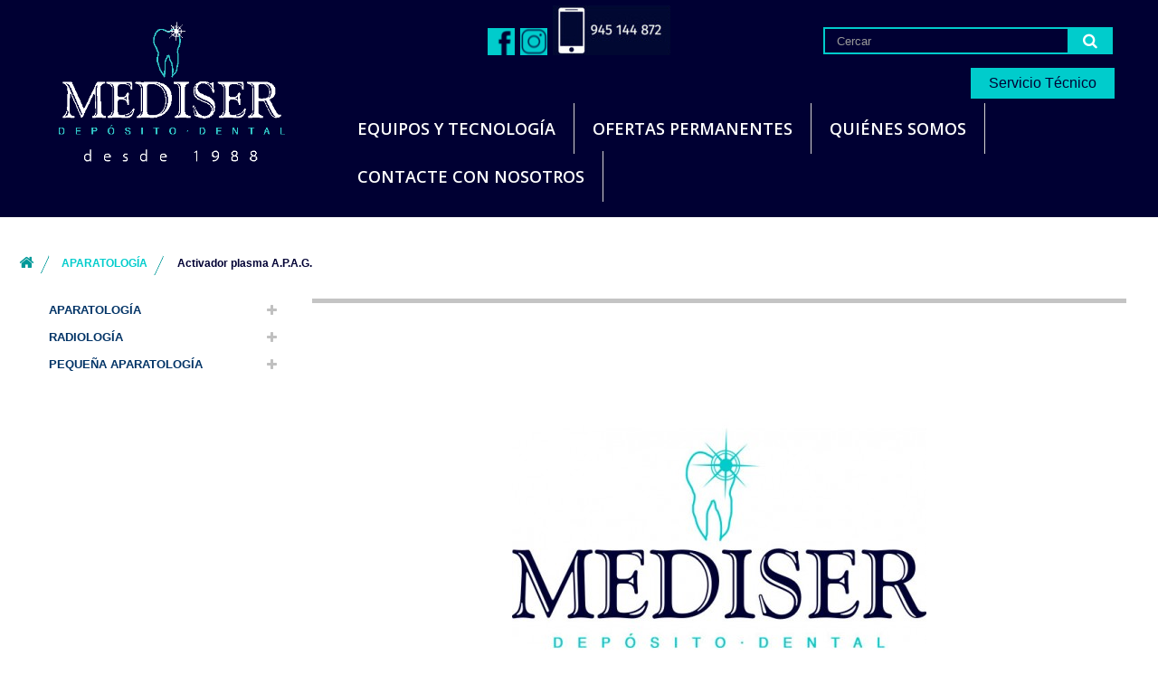

--- FILE ---
content_type: text/html; charset=utf-8
request_url: https://www.medisercontrol.com/ca/silfradent/102-activador-plasma-apag.html
body_size: 8852
content:
<!DOCTYPE HTML>
<!--[if lt IE 7]> <html class="no-js lt-ie9 lt-ie8 lt-ie7" lang="ca-es"><![endif]-->
<!--[if IE 7]><html class="no-js lt-ie9 lt-ie8 ie7" lang="ca-es"><![endif]-->
<!--[if IE 8]><html class="no-js lt-ie9 ie8" lang="ca-es"><![endif]-->
<!--[if gt IE 8]> <html class="no-js ie9" lang="ca-es"><![endif]-->
<html lang="ca-es">
	<head>
		<meta charset="utf-8" />
		<title>Activador plasma A.P.A.G. - MEDISER</title>
						<meta name="generator" content="PrestaShop" />
		<meta name="robots" content="index,follow" />
		<meta name="viewport" content="width=device-width, minimum-scale=0.25, maximum-scale=1.6, initial-scale=1.0" />
		<meta name="apple-mobile-web-app-capable" content="yes" />
		<link rel="icon" type="image/vnd.microsoft.icon" href="/img/favicon.ico?1745993464" />
		<link rel="shortcut icon" type="image/x-icon" href="/img/favicon.ico?1745993464" />
														<link rel="stylesheet" href="https://www.medisercontrol.com/themes/default-bootstrap1/cache/v_93_1864634cb321039e27b9b21ac36a4bc7_all.css" type="text/css" media="all" />
																<link rel="stylesheet" href="https://www.medisercontrol.com/themes/default-bootstrap1/cache/v_93_75fba8a317f0c392fcaef21e04424927_print.css" type="text/css" media="print" />
														<script type="text/javascript">/* <![CDATA[ */;var FancyboxI18nClose='Tancar';var FancyboxI18nNext='Seg&uuml;ent';var FancyboxI18nPrev='Anterior';var ajaxsearch=true;var baseDir='https://www.medisercontrol.com/';var baseUri='https://www.medisercontrol.com/';var blocksearch_type='top';var contentOnly=false;var currency={"id":2,"name":"Euro","iso_code":"EUR","iso_code_num":"978","sign":"\u20ac","blank":"1","conversion_rate":"1.000000","deleted":"0","format":"2","decimals":"1","active":"1","prefix":"","suffix":" \u20ac","id_shop_list":null,"force_id":false};var currencyBlank=1;var currencyFormat=2;var currencyRate=1;var currencySign='€';var displayList=false;var highDPI=false;var id_lang=2;var instantsearch=false;var isGuest=0;var isLogged=0;var isMobile=false;var page_name='product';var priceDisplayMethod=1;var priceDisplayPrecision=2;var quickView=false;var roundMode=2;var search_url='https://www.medisercontrol.com/ca/search';var static_token='fd469c2882cd4b931c5839dc181a34da';var token='fd469c2882cd4b931c5839dc181a34da';var usingSecureMode=true;/* ]]> */</script>

						<script type="text/javascript" src="https://www.medisercontrol.com/themes/default-bootstrap1/cache/v_64_7091d61f7aa40c6962ec8086b2a2b062.js"></script>
							        <!-- Global site tag (gtag.js) - Google Analytics -->
    <script async src='https://www.googletagmanager.com/gtag/js?id=UA-181375913-1' data-keepinline></script>
    <script data-keepinline>
        
        window.dataLayer = window.dataLayer || [];
        function gtag(){dataLayer.push(arguments);}
        gtag('js', new Date());
        
    </script>

			<script type="text/javascript">
				(window.gaDevIds=window.gaDevIds||[]).push('d6YPbH');
				(function(i,s,o,g,r,a,m){i['GoogleAnalyticsObject']=r;i[r]=i[r]||function(){
				(i[r].q=i[r].q||[]).push(arguments)},i[r].l=1*new Date();a=s.createElement(o),
				m=s.getElementsByTagName(o)[0];a.async=1;a.src=g;m.parentNode.insertBefore(a,m)
				})(window,document,'script','//www.google-analytics.com/analytics.js','ga');
				ga('create', 'UA-181375913-1', 'auto');
				ga('require', 'ec');</script>
		<link rel="stylesheet" href="//fonts.googleapis.com/css?family=Open+Sans:300,600&amp;subset=latin,latin-ext" type="text/css" media="all" />
		<!--[if IE 8]>
		<script src="https://oss.maxcdn.com/libs/html5shiv/3.7.0/html5shiv.js"></script>
		<script src="https://oss.maxcdn.com/libs/respond.js/1.3.0/respond.min.js"></script>
		<![endif]-->
	</head>
	<body id="product" class="product product-102 product-activador-plasma-apag category-53 category-silfradent show-left-column hide-right-column lang_ca">
					<div id="page">
			<div class="header-container">
				<header id="header">
																									<div>
						<div class="container">
							<div class="row">
								<div id="header_logo">
									<a href="https://www.medisercontrol.com/" title="MEDISER">
										<img class="logo img-responsive" src="https://www.medisercontrol.com/img/logo-mediser-OK-definitivo.gif" alt="MEDISER" width="524" height="274"/>
									</a>
								</div>
								<!-- Block search module TOP -->
<div id="search_block_top" class="col-sm-4 clearfix">
	<form id="searchbox" method="get" action="//www.medisercontrol.com/ca/search" >
		<input type="hidden" name="controller" value="search" />
		<input type="hidden" name="orderby" value="position" />
		<input type="hidden" name="orderway" value="desc" />
		<input class="search_query form-control" type="text" id="search_query_top" name="search_query" placeholder="Cercar" value="" />
		<button type="submit" name="submit_search" class="btn btn-default button-search">
			<span>Cercar</span>
		</button>
	</form>
</div>
<!-- /Block search module TOP -->
	<!-- Menu -->
	<div id="block_top_menu" class="sf-contener clearfix col-lg-12">
		<div class="cat-title">Menú</div>
		<ul class="sf-menu clearfix menu-content">
			<li><a href="https://www.medisercontrol.com/ca/content/10-equipos-y-tecnologia" title="Equipos y tecnolog&iacute;a">Equipos y tecnolog&iacute;a</a></li>
<li><a href="https://www.medisercontrol.com/ca/content/6-ofertas-permanentes" title="Ofertas permanentes">Ofertas permanentes</a></li>
<li><a href="https://www.medisercontrol.com/ca/content/7-quienes-somos" title="Qui&eacute;nes Somos">Qui&eacute;nes Somos</a></li>
<li><a href="https://www.medisercontrol.com/ca/content/9-contacte-con-nosotros" title="CONTACTE CON NOSOTROS">CONTACTE CON NOSOTROS</a></li>

					</ul>
	</div>
	<!--/ Menu -->
<!-- Block permanent links module HEADER -->
<ul id="header_links">
    <li>
        <input type="button" value="Servicio Técnico" onClick="window.open('http://www.electromedicalnorte.com/', '_blank')">
    </li>
</ul>
<!-- /Block permanent links module HEADER -->
<div class="social-top-pp">
    <ul id="social" class="isocial">
    <li><a href="https://www.facebook.com/medisercontrol" class="facebook" target="blank"></a></li>                    <li><a href="https://www.instagram.com/medisercontrol_sl" class="instagram" target="blank"></a></li>            <li><a href="tel:+34945144872" class="odnru" target="blank"></a></li>                                                                                            </ul>
</div>							</div>
						</div>
					</div>
				</header>
			</div>
			<div class="columns-container">
				<div id="columns" class="container">
											
<!-- Breadcrumb -->
<div class="breadcrumb clearfix">
	<a class="home" href="https://www.medisercontrol.com/" title="Tornar a l&#039;inici"><i class="icon-home"></i></a>
			<span class="navigation-pipe">&gt;</span>
					<span class="navigation_page"><span itemscope itemtype="http://data-vocabulary.org/Breadcrumb"><a itemprop="url" href="https://www.medisercontrol.com/ca/12-aparatologia" title="APARATOLOG&Iacute;A" ><span itemprop="title">APARATOLOG&Iacute;A</span></a></span><span class="navigation-pipe">></span>Activador plasma A.P.A.G.</span>
			</div>
<!-- /Breadcrumb -->

										<div id="slider_row" class="row">
																	</div>
					<div class="row">
												<div id="left_column" class="column col-xs-12 col-sm-3"><!-- Block categories module -->
<div id="categories_block_left" class="block">
	<h2 class="title_block">
					Silfradent
			</h2>
	<div class="block_content">
		<ul class="tree dhtml">
												
<li >
	<a 
	href="https://www.medisercontrol.com/ca/12-aparatologia" title="">
		APARATOLOGÍA
	</a>
			<ul>
												
<li >
	<a 
	href="https://www.medisercontrol.com/ca/13-equipos-dentales" title="">
		Equipos dentales
	</a>
			<ul>
												
<li >
	<a 
	href="https://www.medisercontrol.com/ca/15-castellini" title="">
		Castellini
	</a>
			<ul>
												
<li >
	<a 
	href="https://www.medisercontrol.com/ca/16-puma-eli" title="">
		Puma Eli
	</a>
	</li>

																
<li >
	<a 
	href="https://www.medisercontrol.com/ca/17-pluma-eli-ambidiestro" title="">
		Pluma Eli Ambidiestro
	</a>
	</li>

																
<li >
	<a 
	href="https://www.medisercontrol.com/ca/18-skema-5" title="">
		Skema 5
	</a>
	</li>

																
<li >
	<a 
	href="https://www.medisercontrol.com/ca/19-skema-6" title="">
		Skema 6
	</a>
	</li>

																
<li class="last">
	<a 
	href="https://www.medisercontrol.com/ca/20-skema-8" title="">
		Skema 8
	</a>
	</li>

									</ul>
	</li>

																
<li class="last">
	<a 
	href="https://www.medisercontrol.com/ca/126-instrumental-castellini" title="">
		INSTRUMENTAL CASTELLINI
	</a>
	</li>

									</ul>
	</li>

																
<li >
	<a 
	href="https://www.medisercontrol.com/ca/21-esterilizacion-autoclaves" title="">
		Esterilización (autoclaves)
	</a>
			<ul>
												
<li >
	<a 
	href="https://www.medisercontrol.com/ca/22-castellini" title="">
		Castellini
	</a>
			<ul>
												
<li >
	<a 
	href="https://www.medisercontrol.com/ca/25-c-platinum" title="">
		C Platinum
	</a>
	</li>

																
<li class="last">
	<a 
	href="https://www.medisercontrol.com/ca/26-c" title="">
		C
	</a>
	</li>

									</ul>
	</li>

																
<li >
	<a 
	href="https://www.medisercontrol.com/ca/23-wh" title="">
		W&amp;H
	</a>
			<ul>
												
<li >
	<a 
	href="https://www.medisercontrol.com/ca/27-lina" title="">
		Lina
	</a>
	</li>

																
<li >
	<a 
	href="https://www.medisercontrol.com/ca/28-lisa" title="">
		Lisa
	</a>
	</li>

																
<li class="last">
	<a 
	href="https://www.medisercontrol.com/ca/29-lara" title="">
		Lara
	</a>
	</li>

									</ul>
	</li>

																
<li class="last">
	<a 
	href="https://www.medisercontrol.com/ca/24-mocom" title="">
		Mocom
	</a>
			<ul>
												
<li >
	<a 
	href="https://www.medisercontrol.com/ca/30-supreme" title="">
		Supreme
	</a>
	</li>

																
<li >
	<a 
	href="https://www.medisercontrol.com/ca/31-classic" title="">
		Classic
	</a>
	</li>

																
<li >
	<a 
	href="https://www.medisercontrol.com/ca/32-futura" title="">
		Futura
	</a>
	</li>

																
<li class="last">
	<a 
	href="https://www.medisercontrol.com/ca/33-tethys-h10-plus" title="">
		Tethys H10 Plus
	</a>
	</li>

									</ul>
	</li>

									</ul>
	</li>

																
<li >
	<a 
	href="https://www.medisercontrol.com/ca/35-compresores-dentales" title="">
		Compresores dentales
	</a>
			<ul>
												
<li >
	<a 
	href="https://www.medisercontrol.com/ca/36-cattani" title="">
		Cattani
	</a>
	</li>

																
<li class="last">
	<a 
	href="https://www.medisercontrol.com/ca/37-durr" title="">
		Dürr
	</a>
	</li>

									</ul>
	</li>

																
<li >
	<a 
	href="https://www.medisercontrol.com/ca/38-sistemas-de-aspiracion" title="">
		Sistemas de aspiración
	</a>
			<ul>
												
<li >
	<a 
	href="https://www.medisercontrol.com/ca/39-cattani" title="">
		Cattani
	</a>
	</li>

																
<li class="last">
	<a 
	href="https://www.medisercontrol.com/ca/40-durr" title="">
		Dürr
	</a>
	</li>

									</ul>
	</li>

																
<li >
	<a 
	href="https://www.medisercontrol.com/ca/124-sistemas-de-separacion-de-amalgama" title="">
		Sistemas de separación de amalgama
	</a>
	</li>

																
<li >
	<a 
	href="https://www.medisercontrol.com/ca/41-odontologia-digital-cadcam" title="">
		Odontología digital CAD/CAM
	</a>
			<ul>
												
<li >
	<a 
	href="https://www.medisercontrol.com/ca/42-carestream" title="">
		Carestream
	</a>
	</li>

																
<li class="last">
	<a 
	href="https://www.medisercontrol.com/ca/43-hedit" title="">
		Hedit
	</a>
	</li>

									</ul>
	</li>

																
<li >
	<a 
	href="https://www.medisercontrol.com/ca/44-laser-dental" title="">
		Láser dental
	</a>
			<ul>
												
<li class="last">
	<a 
	href="https://www.medisercontrol.com/ca/45-dr-smile" title="">
		Dr. Smile
	</a>
	</li>

									</ul>
	</li>

																
<li >
	<a 
	href="https://www.medisercontrol.com/ca/46-optica-dental" title="">
		Óptica dental
	</a>
			<ul>
												
<li class="last">
	<a 
	href="https://www.medisercontrol.com/ca/47-univet" title="">
		Univet
	</a>
	</li>

									</ul>
	</li>

																
<li >
	<a 
	href="https://www.medisercontrol.com/ca/48-mobiliario-clinica" title="">
		Mobiliario clínica
	</a>
	</li>

																
<li >
	<a 
	href="https://www.medisercontrol.com/ca/49-riello-ups-sistemas-de-alimentacion-ininterrumpida" title="">
		Riello Ups (Sistemas de alimentación ininterrumpida)
	</a>
			<ul>
												
<li >
	<a 
	href="https://www.medisercontrol.com/ca/50-riello-sai" title="">
		Riello Sai
	</a>
	</li>

																
<li class="last">
	<a 
	href="https://www.medisercontrol.com/ca/127-riello-patrocinador-de-ducati" title="">
		Riello. Patrocinador de Ducati
	</a>
	</li>

									</ul>
	</li>

																
<li >
	<a 
	href="https://www.medisercontrol.com/ca/51-laboratorio" title="">
		Laboratorio
	</a>
	</li>

																
<li >
	<a 
	href="https://www.medisercontrol.com/ca/52-orange-dental" title="">
		Orange Dental
	</a>
	</li>

																
<li class="last">
	<a 
	href="https://www.medisercontrol.com/ca/125-aparatologia-de-ocasion" title="">
		APARATOLOGÍA DE OCASIÓN
	</a>
	</li>

									</ul>
	</li>

																
<li >
	<a 
	href="https://www.medisercontrol.com/ca/54-radiologia" title="">
		RADIOLOGÍA
	</a>
			<ul>
												
<li >
	<a 
	href="https://www.medisercontrol.com/ca/55-rayos-x-intraorales" title="">
		Rayos X intraorales
	</a>
			<ul>
												
<li >
	<a 
	href="https://www.medisercontrol.com/ca/60-castellini" title="">
		Castellini
	</a>
	</li>

																
<li >
	<a 
	href="https://www.medisercontrol.com/ca/61-acteon" title="">
		Acteon
	</a>
	</li>

																
<li >
	<a 
	href="https://www.medisercontrol.com/ca/62-carestream" title="">
		Carestream
	</a>
	</li>

																
<li class="last">
	<a 
	href="https://www.medisercontrol.com/ca/63-durr" title="">
		Dürr
	</a>
	</li>

									</ul>
	</li>

																
<li >
	<a 
	href="https://www.medisercontrol.com/ca/56-sistema-digitalizador-de-fosforo" title="">
		Sistema digitalizador de fósforo
	</a>
			<ul>
												
<li >
	<a 
	href="https://www.medisercontrol.com/ca/64-acteon" title="">
		Acteon
	</a>
	</li>

																
<li >
	<a 
	href="https://www.medisercontrol.com/ca/65-carestream" title="">
		Carestream
	</a>
	</li>

																
<li class="last">
	<a 
	href="https://www.medisercontrol.com/ca/66-durr" title="">
		Dürr
	</a>
	</li>

									</ul>
	</li>

																
<li >
	<a 
	href="https://www.medisercontrol.com/ca/57-sensores-digitales-captador" title="">
		Sensores digitales (captador)
	</a>
			<ul>
												
<li >
	<a 
	href="https://www.medisercontrol.com/ca/67-castellini" title="">
		Castellini
	</a>
	</li>

																
<li >
	<a 
	href="https://www.medisercontrol.com/ca/68-acteon" title="">
		Acteon
	</a>
	</li>

																
<li >
	<a 
	href="https://www.medisercontrol.com/ca/69-carestream" title="">
		Carestream
	</a>
	</li>

																
<li class="last">
	<a 
	href="https://www.medisercontrol.com/ca/70-durr" title="">
		Dürr
	</a>
	</li>

									</ul>
	</li>

																
<li >
	<a 
	href="https://www.medisercontrol.com/ca/58-radiologia-digital-2d3d" title="">
		Radiología digital (2D/3D)
	</a>
			<ul>
												
<li >
	<a 
	href="https://www.medisercontrol.com/ca/71-morita" title="">
		Morita
	</a>
			<ul>
												
<li >
	<a 
	href="https://www.medisercontrol.com/ca/72-panoramicos-2d" title="">
		Panorámicos 2D
	</a>
	</li>

																
<li class="last">
	<a 
	href="https://www.medisercontrol.com/ca/73-panoramicos-3d" title="">
		Panorámicos 3D
	</a>
	</li>

									</ul>
	</li>

																
<li >
	<a 
	href="https://www.medisercontrol.com/ca/74-acteon" title="">
		Acteon
	</a>
			<ul>
												
<li >
	<a 
	href="https://www.medisercontrol.com/ca/75-panoramicos-2d" title="">
		Panorámicos 2D
	</a>
	</li>

																
<li class="last">
	<a 
	href="https://www.medisercontrol.com/ca/76-panoramicos-3d" title="">
		Panorámicos 3D
	</a>
	</li>

									</ul>
	</li>

																
<li >
	<a 
	href="https://www.medisercontrol.com/ca/77-carestream" title="">
		Carestream
	</a>
			<ul>
												
<li >
	<a 
	href="https://www.medisercontrol.com/ca/78-panoramicos-2d" title="">
		Panorámicos 2D
	</a>
	</li>

																
<li class="last">
	<a 
	href="https://www.medisercontrol.com/ca/79-panoramicos-3d" title="">
		Panorámicos 3D
	</a>
	</li>

									</ul>
	</li>

																
<li class="last">
	<a 
	href="https://www.medisercontrol.com/ca/80-duerr" title="">
		Dürr
	</a>
			<ul>
												
<li >
	<a 
	href="https://www.medisercontrol.com/ca/81-panoramicos-2d" title="">
		Panorámicos 2D
	</a>
	</li>

																
<li class="last">
	<a 
	href="https://www.medisercontrol.com/ca/82-panoramicos-3d" title="">
		Panorámicos 3D
	</a>
	</li>

									</ul>
	</li>

									</ul>
	</li>

																
<li class="last">
	<a 
	href="https://www.medisercontrol.com/ca/59-camaras-intraorales" title="">
		Cámaras intraorales
	</a>
			<ul>
												
<li >
	<a 
	href="https://www.medisercontrol.com/ca/83-acteon" title="">
		Acteon
	</a>
	</li>

																
<li >
	<a 
	href="https://www.medisercontrol.com/ca/84-carestream" title="">
		Carestream
	</a>
	</li>

																
<li class="last">
	<a 
	href="https://www.medisercontrol.com/ca/85-duerr" title="">
		Dürr
	</a>
	</li>

									</ul>
	</li>

									</ul>
	</li>

																
<li class="last">
	<a 
	href="https://www.medisercontrol.com/ca/86-pequena-aparatologia" title="">
		PEQUEÑA APARATOLOGÍA
	</a>
			<ul>
												
<li >
	<a 
	href="https://www.medisercontrol.com/ca/87-motores-implantes-cirugia" title="">
		Motores implantes / Cirugía
	</a>
			<ul>
												
<li >
	<a 
	href="https://www.medisercontrol.com/ca/94-wh" title="">
		WH
	</a>
	</li>

																
<li >
	<a 
	href="https://www.medisercontrol.com/ca/95-osstell" title="">
		Osstell
	</a>
	</li>

																
<li >
	<a 
	href="https://www.medisercontrol.com/ca/96-acteon" title="">
		Acteon
	</a>
	</li>

																
<li >
	<a 
	href="https://www.medisercontrol.com/ca/97-mectron" title="">
		Mectron
	</a>
	</li>

																
<li class="last">
	<a 
	href="https://www.medisercontrol.com/ca/98-bien-air" title="">
		Bien Air
	</a>
	</li>

									</ul>
	</li>

																
<li >
	<a 
	href="https://www.medisercontrol.com/ca/88-motores-endodoncia-localizador-apices" title="">
		Motores endodoncia / Localizador Apices
	</a>
			<ul>
												
<li class="last">
	<a 
	href="https://www.medisercontrol.com/ca/99-morita" title="">
		Morita
	</a>
	</li>

									</ul>
	</li>

																
<li >
	<a 
	href="https://www.medisercontrol.com/ca/89-ultrasonidos" title="">
		Ultrasonidos
	</a>
			<ul>
												
<li >
	<a 
	href="https://www.medisercontrol.com/ca/100-acteon" title="">
		Acteon
	</a>
			<ul>
												
<li >
	<a 
	href="https://www.medisercontrol.com/ca/115-booster-newton" title="">
		Booster Newton
	</a>
			<ul>
												
<li class="last">
	<a 
	href="https://www.medisercontrol.com/ca/117-air-ngo-easy" title="">
		Air Ngo Easy
	</a>
	</li>

									</ul>
	</li>

																
<li class="last">
	<a 
	href="https://www.medisercontrol.com/ca/116-newton-p5-xs-bled" title="">
		Newton P5 XS-Bled
	</a>
			<ul>
												
<li class="last">
	<a 
	href="https://www.medisercontrol.com/ca/118-air-ngo-perio" title="">
		Air Ngo Perio
	</a>
	</li>

									</ul>
	</li>

									</ul>
	</li>

																
<li >
	<a 
	href="https://www.medisercontrol.com/ca/101-mectron" title="">
		Mectron
	</a>
	</li>

																
<li >
	<a 
	href="https://www.medisercontrol.com/ca/102-wh" title="">
		W&amp;H
	</a>
	</li>

																
<li class="last">
	<a 
	href="https://www.medisercontrol.com/ca/103-woodpecker" title="">
		Woodpecker
	</a>
	</li>

									</ul>
	</li>

																
<li >
	<a 
	href="https://www.medisercontrol.com/ca/90-selladoras" title="">
		Selladoras
	</a>
			<ul>
												
<li >
	<a 
	href="https://www.medisercontrol.com/ca/104-wh" title="">
		W&amp;H
	</a>
	</li>

																
<li >
	<a 
	href="https://www.medisercontrol.com/ca/105-cominox" title="">
		Cominox
	</a>
	</li>

																
<li class="last">
	<a 
	href="https://www.medisercontrol.com/ca/106-mocom" title="">
		Mocom
	</a>
	</li>

									</ul>
	</li>

																
<li >
	<a 
	href="https://www.medisercontrol.com/ca/91-lamparas-polimerizar" title="">
		Lámparas polimerizar
	</a>
			<ul>
												
<li >
	<a 
	href="https://www.medisercontrol.com/ca/107-acteon" title="">
		Acteon
	</a>
			<ul>
												
<li class="last">
	<a 
	href="https://www.medisercontrol.com/ca/119-miniled-standard" title="">
		Miniled Standard
	</a>
	</li>

									</ul>
	</li>

																
<li class="last">
	<a 
	href="https://www.medisercontrol.com/ca/108-mectron" title="">
		Mectron
	</a>
	</li>

									</ul>
	</li>

																
<li >
	<a 
	href="https://www.medisercontrol.com/ca/92-instrumental-rotatorio" title="">
		Instrumental rotatorio
	</a>
			<ul>
												
<li >
	<a 
	href="https://www.medisercontrol.com/ca/109-turbinas" title="">
		Turbinas
	</a>
			<ul>
												
<li class="last">
	<a 
	href="https://www.medisercontrol.com/ca/120-castellini" title="">
		Castellini
	</a>
	</li>

									</ul>
	</li>

																
<li >
	<a 
	href="https://www.medisercontrol.com/ca/110-contraangulos" title="">
		Contraángulos
	</a>
	</li>

																
<li >
	<a 
	href="https://www.medisercontrol.com/ca/111-piezas-mano" title="">
		Piezas mano
	</a>
	</li>

																
<li class="last">
	<a 
	href="https://www.medisercontrol.com/ca/112-micromotor" title="">
		Micromotor
	</a>
	</li>

									</ul>
	</li>

																
<li class="last">
	<a 
	href="https://www.medisercontrol.com/ca/93-lamparas-blanqueamiento" title="">
		Lámparas blanqueamiento
	</a>
			<ul>
												
<li >
	<a 
	href="https://www.medisercontrol.com/ca/113-apoza" title="">
		Apoza
	</a>
	</li>

																
<li class="last">
	<a 
	href="https://www.medisercontrol.com/ca/114-benmayor" title="">
		Benmayor
	</a>
	</li>

									</ul>
	</li>

									</ul>
	</li>

									</ul>
	</div>
</div>
<!-- /Block categories module -->
</div>
																		<div id="center_column" class="center_column col-xs-12 col-sm-9">
	

	<script type="text/javascript">/* <![CDATA[ */;var currencySign='€';var currencyRate='1';var currencyFormat='2';var currencyBlank='1';var taxRate=0;var jqZoomEnabled=false;var oosHookJsCodeFunctions=new Array();var id_product='102';var productHasAttributes=false;var quantitiesDisplayAllowed=false;var quantityAvailable=0;var allowBuyWhenOutOfStock=false;var availableNowValue='';var availableLaterValue='';var productPriceTaxExcluded=0-0.000000;var productBasePriceTaxExcluded=0.000000-0.000000;var attribute_anchor_separator='-';var reduction_percent=0;var reduction_price=0;var specific_price=0;var product_specific_price=new Array();var specific_currency=false;var group_reduction='0';var default_eco_tax=0.000000;var ecotaxTax_rate=0;var currentDate='2026-01-20 06:18:52';var maxQuantityToAllowDisplayOfLastQuantityMessage=3;var noTaxForThisProduct=true;var displayPrice=1;var productReference='';var productAvailableForOrder='0';var productShowPrice='0';var productUnitPriceRatio='0.000000';var idDefaultImage=351;var stock_management=1;var productPriceWithoutReduction='0';var productPrice='0';var img_ps_dir='https://www.medisercontrol.com/img/';var customizationFields=new Array();customizationFields[0]=new Array();customizationFields[0][0]='img0';customizationFields[0][1]=0;var img_prod_dir='https://www.medisercontrol.com/img/p/';var combinationImages=new Array();combinationImages[0]=new Array();combinationImages[0][0]=351;var doesntExist='El producte no existeix en aquest model. Si us plau, esculliu-ne un altre.';var doesntExistNoMore='Aquest producte ja no està en estoc';var doesntExistNoMoreBut='amb aquestes propietats, però està disponible amb d\'altres';var uploading_in_progress='Càrrega en curs, si us plau, espereu ...';var fieldRequired='Si us plau, empleneu tots els camps obligatoris, i després guardeu la personalització';var attributesCombinations=new Array();var isLoggedWishlist=false;var contentOnly=false;/* ]]> */</script>

	<div id="primary_block" class="row" itemscope itemtype="http://schema.org/Product">
					<div class="container">
				<div class="top-hr"></div>
			</div>
		
		
				<!-- right infos-->  
		<div id="pb-right-column" class="col-xs-12 col-sm-4 col-md-5">
			<!-- product img-->        
			<div id="image-block" class="clearfix">
				 
				
									<span id="view_full_size">
													<img
								id="bigpic"
								itemprop="image"
								src="https://www.medisercontrol.com/351-large_default/activador-plasma-apag.jpg"
								title="Activador plasma A.P.A.G."
								alt="Activador plasma A.P.A.G."
								width="458"
								height="458"/>
															<span class="span_link">Ampliar</span>
																		</span>
							</div> <!-- end image-block -->

							<!-- thumbnails -->
				<div id="views_block" class="clearfix hidden">
										<div id="thumbs_list">
						<ul id="thumbs_list_frame">
																																																						<li id="thumbnail_351" class="last">
									<a 
																					href="https://www.medisercontrol.com/351-thickbox_default/activador-plasma-apag.jpg"
											data-fancybox-group="other-views"
											class="thickbox shown"
																				title="Activador plasma A.P.A.G.">
										<img
											class="img-responsive"
											id="thumb_351"
											src="https://www.medisercontrol.com/351-medium_default/activador-plasma-apag.jpg"
											alt="Activador plasma A.P.A.G."
											title="Activador plasma A.P.A.G."
											height="217"
											width="217"
											itemprop="image" />
									</a>
								</li>
																			</ul>
					</div> <!-- end thumbs_list -->
									</div> <!-- end views-block -->
				<!-- end thumbnails -->
			
					</div> <!-- end pb-right-column -->
		<!-- end right infos--> 

		<!-- left infos -->
		<div id="pb-left-column" class="col-xs-12 col-sm-4">
				
			<h1 itemprop="name">Activador plasma A.P.A.G.</h1>
			<p id="product_reference" style="display: none;">
				<label>Model </label>
				<span class="editable" itemprop="sku"></span>
			</p>
						<p id="product_condition">
				<label>Condition </label>
				<span class="editable" itemprop="condition">				Nou
							</span>
			</p>
			
						
			<!-- availability -->
			<p id="availability_statut" style="display: none;">
				
				<span id="availability_value" class="warning_inline">Aquest producte ja no est&agrave; en estoc</span>				
			</p>
			
			<p class="warning_inline" id="last_quantities" style="display: none" >Atenci&oacute;: S&oacute;n els darrers en estoc!</p>
			
			<p id="availability_date" style="display: none;">
				<span id="availability_date_label">Data de disponibilitat:</span>
				<span id="availability_date_value"></span>
			</p>
			
			<!-- Out of stock hook -->
			<div id="oosHook">
				
			</div>
		
							<!-- add to cart form-->
				<form id="buy_block"  action="https://www.medisercontrol.com/ca/cart" method="post">
					<!-- hidden datas -->
					<p class="hidden">
						<input type="hidden" name="token" value="fd469c2882cd4b931c5839dc181a34da" />
						<input type="hidden" name="id_product" value="102" id="product_page_product_id" />
						<input type="hidden" name="add" value="1" />
						<input type="hidden" name="id_product_attribute" id="idCombination" value="" />
					</p>
				</form>
			
			
							<!-- usefull links-->
				<ul id="usefull_link_block" class="clearfix">
										<li class="print">
						<a href="javascript:print();">
							Imprimir
						</a>
					</li>
									</ul>
					</div>
		<!-- end left infos-->
		
		<!-- pb-right-column1-->
		<div id="pb-right-column1" class="col-xs-12 col-sm-4 col-md-3">
			<div class="box-info-product">
				<div class="content_prices clearfix">
					 
					<div class="clear"></div>
				</div> <!-- end content_prices -->

				<div class="product_attributes clearfix">
					<!-- quantity wanted -->
					<p id="quantity_wanted_p" style="display: none;">
						<label>Quantity:</label>
						<input
							type="text"
							name="qty"
							id="quantity_wanted"
							class="text"
							value="1"
							maxlength="3"
							 />
						<a href="#"  data-field-qty="qty" class="btn btn-default button-minus product_quantity_down">
							<span><i class="icon-minus"></i></span>
						</a>
						<a href="#"  data-field-qty="qty" class="btn btn-default button-plus product_quantity_up ">
							<span><i class="icon-plus"></i></span>
						</a>
						<span class="clearfix"></span>
					</p>
					<!-- minimal quantity wanted -->
					<p id="minimal_quantity_wanted_p" style="display: none;">
						This product is not sold individually. You must select at least <b id="minimal_quantity_label">1</b> quantity for this product.
					</p>
					
									</div> <!-- end product_attributes -->
				<div class="box-cart-bottom">
					<p id="add_to_cart" style="display:none" class="buttons_bottom_block">
						<button type="submit" name="Submit" class="exclusive">
							<span>Afegeix al carret</span>
						</button>
					</p>
					<strong></strong>
				</div> <!-- end box-cart-bottom -->
			</div> <!-- end box-info-product -->
		</div> <!-- end pb-right-column1-->
	</div> <!-- end primary_block -->

			
								
		
						
		<!--HOOK_PRODUCT_TAB -->
		<section class="page-product-box">
			
					</section>
		<!--end HOOK_PRODUCT_TAB -->

		
		
		<!--
				<script type="text/javascript">/* <![CDATA[ */;jQuery(document).ready(function(){var MBG=GoogleAnalyticEnhancedECommerce;MBG.setCurrency('EUR');MBG.addProductDetailView({"id":102,"name":"\"Activador plasma A.P.A.G.\"","category":"\"silfradent\"","brand":"false","variant":"null","type":"typical","position":"0","quantity":1,"list":"product","url":"","price":"0.00"});});/* ]]> */</script>-->

		<!-- description and features -->
		
		
	
	<script type="text/javascript">/* <![CDATA[ */;$(document).ready(function(){$('#bxslider').bxSlider({minSlides:1,maxSlides:6,slideWidth:178,slideMargin:20,pager:false,nextText:'',prevText:'',moveSlides:1,infiniteLoop:false,hideControlOnEnd:true});});/* ]]> */</script>
					</div><!-- #center_column -->
										</div><!-- .row -->
				</div><!-- #columns -->
			</div><!-- .columns-container -->
							<!-- Footer -->
				<div class="footer-container">
					<footer id="footer"  class="container">
						<div class="row"><!-- MODULE Block contact infos -->
<section id="block_contact_infos" class="footer-block col-xs-12 col-sm-4">
	<div class="info-tienda">
        MEDISER CONTROL, S.L. <span>+</span> C/ HERMINIO MADINABEITIA, 18 Pab. 9  <span>+</span> 01006 – VITORIA-GASTEIZ <span>+</span> Teléfono: 945 14 48 72 <span>+</span> mediser@medisercontrol.com  
    </div>
    <div class="legal">
         <a href="https://medisercontrol.com/index.php?id_cms=11&controller=cms&id_lang=3">Aviso Legal y política de cookies</a>  I  <a href="https://medisercontrol.com/index.php?id_cms=3&controller=cms&id_lang=3">Política de privacidad</a> 
    </div>
</section>
<!-- /MODULE Block contact infos -->
<script type="text/javascript">/* <![CDATA[ */;var rcAnalyticsEvents=new RcAnalyticsEvents();var controllerName='product';var compliantModuleName='';var isOrder=0;var isCheckout=0;var isClientId=0;var pageTrack;var gaProducts;var gaOrder;var productAttributesNode;var checkoutEvent;rcAnalyticsEvents.trackingFeatures={"analyticsId":"UA-181375913-1","adwordsId":null,"adwordsCl":null,"productSendRate":30,"merchantPrefix":"","merchantSuffix":"","merchantVariant":null,"businessDataPrefix":"","businessDataVariant":null,"currency":"EUR","idShop":1,"maxLapse":10,"cartAjax":1,"token":"7bf139b19c10fc98f4fa6ab10583d4a3","disableInternalTracking":false,"signUpTypes":["new customer","guest customer"],"isNewSignUp":false,"isGuest":0,"checkDoNotTrack":0,"config":{"optimizeId":null,"simpleSpeedSampleRate":1,"anonymizeIp":0,"linkAttribution":1,"userIdFeature":1,"userIdValue":null,"remarketing":0,"crossDomainList":false,"clientId":0,"businessData":0,"customDimensions":{"ecommProdId":1,"ecommPageType":2,"ecommTotalValue":3,"ecommCategory":4,"dynxItemId":5,"dynxItemId2":6,"dynxPageType":7,"dynxTotalValue":8}},"goals":{"signUp":0,"socialAction":0,"wishList":0},"eventValues":{"signUp":0,"socialAction":0,"wishList":0}};rcAnalyticsEvents.lists={"default":"accessories","filter":"filtered_results","search":"search_results","productView":"product_page"};rcAnalyticsEvents.ecommPageType='product';rcAnalyticsEvents.shippingEventName='shipping method';rcAnalyticsEvents.paymentEventName='payment method';rcAnalyticsEvents.opcEventName='payment / shipping';rcAnalyticsEvents.pageStep=1;pageTrack='';rcAnalyticsEvents.productsListCache={"102-0":{"id_product":102,"id_category_default":"53","id_manufacturer":"0","id_product_attribute":"0","cache_default_attribute":"0","name":"Activador plasma A.P.A.G.","manufacturer_name":false,"category":"silfradent","reference":"","supplier_reference":"","ean13":"","price":0}};rcAnalyticsEvents.sendGtagConfig('analyticsId');rcAnalyticsEvents.sendGtagConfig('adwordsId');document.addEventListener('DOMContentLoaded',initGaEvents,false);window.addEventListener('pageshow',fireEventsOnPageShow,false);function initGaEvents(){document.body.addEventListener('click',rcAnalyticsEvents.eventRemoveFromCart,false);document.body.addEventListener('click',rcAnalyticsEvents.eventClickPromotionItem,false);if(!isCheckout&&!isOrder){rcAnalyticsEvents.eventScrollList();window.addEventListener('scroll',rcAnalyticsEvents.eventScrollList.bind(rcAnalyticsEvents),false);document.body.addEventListener('click',rcAnalyticsEvents.eventClickProductList,false);document.body.addEventListener('click',rcAnalyticsEvents.eventAddCartProductList,false);if(controllerName==='search'){rcAnalyticsEvents.onSearchResults();}
if(controllerName==='product'){rcAnalyticsEvents.eventProductView();productAttributesNode=document.querySelector('#attributes');if(productAttributesNode){productAttributesNode.addEventListener('click',rcAnalyticsEvents.eventProductView,false);}
document.body.addEventListener('click',rcAnalyticsEvents.eventAddCartProductView,false);if(rcAnalyticsEvents.trackingFeatures.goals.socialAction){document.body.addEventListener('click',rcAnalyticsEvents.eventSocialShareProductView,false);}
if(rcAnalyticsEvents.trackingFeatures.goals.wishList){document.body.addEventListener('click',rcAnalyticsEvents.eventWishListProductView,false);}}}
if(isCheckout){if(rcAnalyticsEvents.pageStep===1||rcAnalyticsEvents.pageStep===4){document.body.addEventListener('click',rcAnalyticsEvents.eventCartQuantityDelete,false);document.body.addEventListener('click',rcAnalyticsEvents.eventCartQuantityUp,false);document.body.addEventListener('click',rcAnalyticsEvents.eventCartQuantityDown,false);}
if(controllerName==='order'){if(rcAnalyticsEvents.pageStep===3){checkoutEvent=document.querySelector('button[name="processCarrier"]');checkoutEvent.addEventListener('click',rcAnalyticsEvents.eventCheckoutStepThree,false);}else if(rcAnalyticsEvents.pageStep===4){checkoutEvent=document.querySelector('#HOOK_PAYMENT')||document.querySelector('#confirmOrder');checkoutEvent.addEventListener('click',rcAnalyticsEvents.eventCheckoutStepFour,false);}}else if(controllerName==='orderopc'&&!compliantModuleName){if(rcAnalyticsEvents.trackingFeatures.goals.signUp){document.body.addEventListener('click',rcAnalyticsEvents.eventOpcSignUpPrestashop,false);}
checkoutEvent=document.querySelector('#HOOK_PAYMENT')||document.querySelector('#confirmOrder');if(checkoutEvent){checkoutEvent.addEventListener('click',rcAnalyticsEvents.eventOpcPrestashop,false);}}else if(controllerName==='orderopc'&&compliantModuleName==='onepagecheckout'){checkoutEvent=document.querySelectorAll('.confirm_button');if(!checkoutEvent.length){checkoutEvent=document.querySelectorAll('.payment_module');}
checkoutEvent.forEach(function(checkoutElement){checkoutElement.addEventListener('click',rcAnalyticsEvents.eventOpcZelarg,false);});}else if(controllerName==='orderopc'&&compliantModuleName==='onepagecheckoutps'){document.body.addEventListener('click',rcAnalyticsEvents.eventOpcPrestaTeam,false);}else if(controllerName==='orderopc'&&compliantModuleName==='bestkit_opc'){document.body.addEventListener('click',rcAnalyticsEvents.eventOpcBestKit,false);}else if(controllerName==='supercheckout'){checkoutEvent=document.querySelector('#supercheckout_confirm_order');checkoutEvent.addEventListener('click',rcAnalyticsEvents.eventOpcSuperCheckout,false);}}}
function fireEventsOnPageShow(event){if(event.persisted){window.location.reload()}
if(rcAnalyticsEvents.trackingFeatures.goals.signUp&&rcAnalyticsEvents.trackingFeatures.isNewSignUp){rcAnalyticsEvents.onSignUp();}
if(isClientId){rcAnalyticsEvents.setClientId();}
if(isCheckout&&gaProducts){rcAnalyticsEvents.onCheckoutProducts(gaProducts);}else if(isOrder&&gaOrder&&gaProducts){rcAnalyticsEvents.onAddOrder(gaOrder,gaProducts,rcAnalyticsEvents.trackingFeatures.idShop);}};/* ]]> */</script>
				<script type="text/javascript">
					ga('send', 'pageview');
				</script></div>
					</footer>
				</div><!-- #footer -->
					</div><!-- #page -->
</body></html>

--- FILE ---
content_type: text/plain
request_url: https://www.google-analytics.com/j/collect?v=1&_v=j102&a=2036584161&t=pageview&_s=1&dl=https%3A%2F%2Fwww.medisercontrol.com%2Fca%2Fsilfradent%2F102-activador-plasma-apag.html&ul=en-us%40posix&dt=Activador%20plasma%20A.P.A.G.%20-%20MEDISER&sr=1280x720&vp=1280x720&_u=aGDAAUIpAAAAACAMI~&jid=1436701889&gjid=142756817&cid=1454917458.1768886333&tid=UA-181375913-1&_gid=1594801430.1768886333&_r=1&_slc=1&did=d6YPbH&z=484026890
body_size: -572
content:
2,cG-8QSZMHD5CK